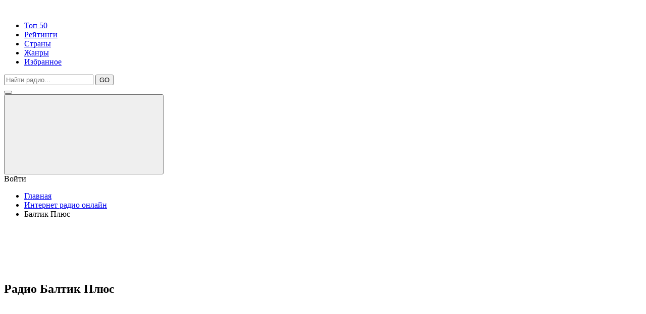

--- FILE ---
content_type: text/html; charset=utf-8
request_url: https://www.google.com/recaptcha/api2/aframe
body_size: 266
content:
<!DOCTYPE HTML><html><head><meta http-equiv="content-type" content="text/html; charset=UTF-8"></head><body><script nonce="AdxxwcsbnIUu0yL_4KrF0w">/** Anti-fraud and anti-abuse applications only. See google.com/recaptcha */ try{var clients={'sodar':'https://pagead2.googlesyndication.com/pagead/sodar?'};window.addEventListener("message",function(a){try{if(a.source===window.parent){var b=JSON.parse(a.data);var c=clients[b['id']];if(c){var d=document.createElement('img');d.src=c+b['params']+'&rc='+(localStorage.getItem("rc::a")?sessionStorage.getItem("rc::b"):"");window.document.body.appendChild(d);sessionStorage.setItem("rc::e",parseInt(sessionStorage.getItem("rc::e")||0)+1);localStorage.setItem("rc::h",'1768934339175');}}}catch(b){}});window.parent.postMessage("_grecaptcha_ready", "*");}catch(b){}</script></body></html>